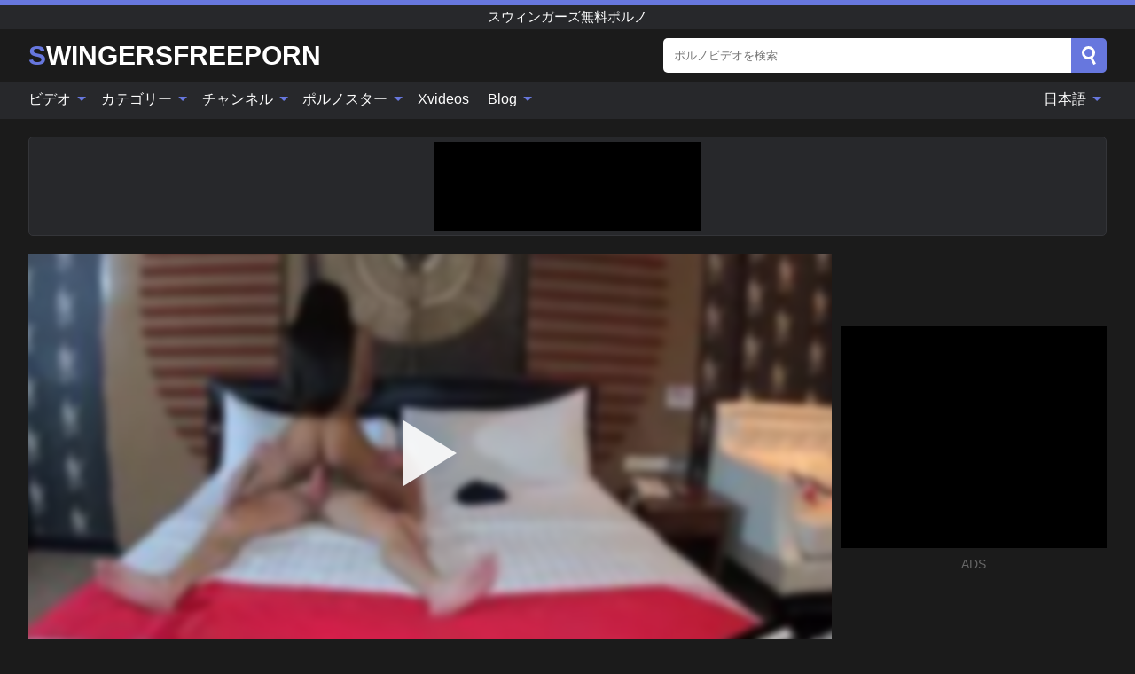

--- FILE ---
content_type: text/html; charset=UTF-8
request_url: https://swingersfreeporn.com/ja/video/2098
body_size: 16509
content:
<!DOCTYPE html><html lang="ja" translate="no"><head><meta http-equiv="Content-Type" content="text/html; charset=utf-8"/><meta name="viewport" content="width=device-width, initial-scale=1"><title>タイのガールフレンドが今までで最高のフェラをしてくれる - SWINGERSFREEPORN.COM</title><meta name="description" content="無料のポルノビデオを見る：タイのガールフレンドが今までで最高のフェラをしてくれる、スウィンガーズ無料ポルノ。 お気に入りのxxx＆セックスポルノチューブSWINGERSFREEPORN.COMに！"><meta name="keywords" content="タイのガールフレンドが今までで最高のフェラをしてくれる,スウィンガーズ無料ポルノ"><meta name="robots" content="max-image-preview:large"><script type="application/ld+json">{"@context":"https://schema.org","@type":"VideoObject","name":"タイのガールフレンドが今までで最高のフェラをしてくれる","description":"無料のポルノビデオを見る：タイのガールフレンドが今までで最高のフェラをしてくれる、スウィンガーズ無料ポルノ。 お気に入りのxxx＆セックスポルノチューブSWINGERSFREEPORN.COMに！","contentUrl":"https://swingersfreeporn.com/cdn/2098.m3u8","thumbnailUrl":["https://swingersfreeporn.com/i/media/p/2098b.jpg","https://swingersfreeporn.com/i/media/w/2098.webp","https://swingersfreeporn.com/i/media/p/2098.jpg"],"uploadDate":"2023-02-15T07:00:17+03:00","duration":"PT0H6M2S","interactionCount":"1"}</script><meta property="og:title" content="タイのガールフレンドが今までで最高のフェラをしてくれる"><meta property="og:site_name" content="SWINGERSFREEPORN.COM"><meta property="og:url" content="https://swingersfreeporn.com/ja/video/2098"><meta property="og:description" content="無料のポルノビデオを見る：タイのガールフレンドが今までで最高のフェラをしてくれる、スウィンガーズ無料ポルノ。 お気に入りのxxx＆セックスポルノチューブSWINGERSFREEPORN.COMに！"><meta property="og:type" content="video.other"><meta property="og:image" content="https://swingersfreeporn.com/i/media/p/2098b.jpg"><meta property="og:video" content="https://swingersfreeporn.com/cdn/2098.m3u8"><meta property="og:video:type" content="application/vnd.apple.mpegurl"><meta property="og:video" content="https://swingersfreeporn.com/cdn/2098.mp4"><meta property="og:video:type" content="video/mp4"><meta name="twitter:card" content="summary_large_image"><meta name="twitter:site" content="SWINGERSFREEPORN.COM"><meta name="twitter:title" content="タイのガールフレンドが今までで最高のフェラをしてくれる"><meta name="twitter:description" content="無料のポルノビデオを見る：タイのガールフレンドが今までで最高のフェラをしてくれる、スウィンガーズ無料ポルノ。 お気に入りのxxx＆セックスポルノチューブSWINGERSFREEPORN.COMに！"><meta name="twitter:image" content="https://swingersfreeporn.com/i/media/p/2098b.jpg"><meta name="twitter:player" content="https://swingersfreeporn.com/cdn/2098.mp4"><link href="/i/images/cover.jpg" rel="image_src"><link rel="icon" type="image/jpg" href="/i/images/ico_logo.jpg"><link rel="shortcut icon" type="image/jpg" href="/i/images/ico.jpg"><link rel="apple-touch-icon" type="image/jpg" href="/i/images/ico_logo.jpg"><meta name="theme-color" content="#161616"><link rel="canonical" href="https://swingersfreeporn.com/ja/video/2098"><meta name="rating" content="adult"><meta name="rating" content="RTA-5042-1996-1400-1577-RTA"><link rel="preconnect" href="//mc.yandex.ru"><link rel="preconnect" href="//pgnasmcdn.click"><link rel="alternate" href="https://swingersfreeporn.com/video/2098" hreflang="x-default"><link rel="alternate" href="https://swingersfreeporn.com/ar/video/2098" hreflang="ar"><link rel="alternate" href="https://swingersfreeporn.com/bn/video/2098" hreflang="bn"><link rel="alternate" href="https://swingersfreeporn.com/de/video/2098" hreflang="de"><link rel="alternate" href="https://swingersfreeporn.com/video/2098" hreflang="en"><link rel="alternate" href="https://swingersfreeporn.com/es/video/2098" hreflang="es"><link rel="alternate" href="https://swingersfreeporn.com/fr/video/2098" hreflang="fr"><link rel="alternate" href="https://swingersfreeporn.com/hi/video/2098" hreflang="hi"><link rel="alternate" href="https://swingersfreeporn.com/id/video/2098" hreflang="id"><link rel="alternate" href="https://swingersfreeporn.com/it/video/2098" hreflang="it"><link rel="alternate" href="https://swingersfreeporn.com/ja/video/2098" hreflang="ja"><link rel="alternate" href="https://swingersfreeporn.com/nl/video/2098" hreflang="nl"><link rel="alternate" href="https://swingersfreeporn.com/pl/video/2098" hreflang="pl"><link rel="alternate" href="https://swingersfreeporn.com/pt/video/2098" hreflang="pt"><link rel="alternate" href="https://swingersfreeporn.com/ro/video/2098" hreflang="ro"><link rel="alternate" href="https://swingersfreeporn.com/ru/video/2098" hreflang="ru"><link rel="alternate" href="https://swingersfreeporn.com/tr/video/2098" hreflang="tr"><link rel="alternate" href="https://swingersfreeporn.com/zh/video/2098" hreflang="zh"><style>html{font-family:-apple-system,BlinkMacSystemFont,Segoe UI,Roboto,Oxygen,Ubuntu,Cantarell,Fira Sans,Droid Sans,Helvetica Neue,sans-serif}body{background:#1b1b1b;min-width:320px;margin:auto;color:#fff}a{text-decoration:none;outline:none;color:#1b1b1b}input,textarea,select,option,button{outline:none;font-family:-apple-system,BlinkMacSystemFont,Segoe UI,Roboto,Oxygen,Ubuntu,Cantarell,Fira Sans,Droid Sans,Helvetica Neue,sans-serif}*{-webkit-box-sizing:border-box;-moz-box-sizing:border-box;box-sizing:border-box}::placeholder{opacity:1}.ico-bottom-arrow{width:0;height:0;border-left:5px solid transparent;border-right:5px solid transparent;border-bottom:5px solid #6777DE;display:inline-block;margin-bottom:3px;margin-left:3px;margin-right:-4px;transform:rotate(180deg)}.top{background:#27282b;text-align:center}.top:before{content:"";width:100%;height:6px;display:block;background:#6777DE}.top h1,.top b{font-weight:500;color:#fff;font-size:15px;text-transform:uppercase;margin:0;padding:4px 0;display:block}.fx{display:-webkit-box;display:-moz-box;display:-ms-flexbox;display:-webkit-flex;display:flex}.fx-c{-ms-flex-align:center;-webkit-align-items:center;-webkit-box-align:center;align-items:center}.fx-w{flex-wrap:wrap;justify-content:space-between}header{width:95%;max-width:1340px;margin:auto;padding:10px 0}header .icon-menu,header .icon-search,header .sort{display:none}header .logo b{display:block;font-size:30px;color:#fff;text-transform:uppercase}header .logo b:first-letter{color:#6777DE}header form{margin-left:auto;width:50%;max-width:500px;position:relative}header form .box{border-radius:5px;padding:0}header form input{background:#fff;border:0;color:#050505;padding:12px;width:100%;border-radius:5px;border-top-right-radius:0;border-bottom-right-radius:0;align-self:stretch}header form button{background:#6777DE;border:0;position:relative;cursor:pointer;outline:none;text-indent:-99999px;border-radius:5px;border-top-left-radius:0;border-bottom-left-radius:0;width:42px;align-self:stretch}header form button:before{content:"";position:absolute;top:9px;left:12px;width:9px;height:9px;background:transparent;border:3px solid #fff;border-radius:50%}header form button:after{content:"";width:9px;height:3px;background:#fff;position:absolute;transform:rotate(63deg);top:24px;left:20px}header form .resultDiv{display:none;position:absolute;top:50px;background:#fff;width:100%;max-height:350px;overflow:hidden;overflow-y:auto;z-index:114;left:0;padding:10px;transition:.4s;border-radius:5px;color:#050505}header form .resultDiv a{display:block;text-align:left;padding:5px;color:#050505;font-weight:600;text-decoration:none;font-size:14px}header form .resultDiv a:hover{text-decoration:underline}header form .resultDiv .title{display:block;background:#27282b;padding:10px;border-radius:5px;color:#fff}nav{background:#27282b;display:block;width:100%}nav ul{width:95%;max-width:1340px;display:block;margin:auto;padding:0;list-style:none;position:relative;z-index:113}nav ul li{display:inline-block}nav ul li .mask{display:none}nav ul a{color:#fff;padding:.65em .65em;text-decoration:none;display:inline-block}nav>ul>li:first-child>a{padding-left:0}@media screen and (min-width:840px){nav ul li:hover a{color:#6777DE}nav ul li>ul{display:none}nav ul li:hover>ul{display:block;position:absolute;width:100%;left:0;top:40px;background:#27282b;border:1px solid #343539;border-radius:5px;padding:4px}nav ul li:hover>ul a{padding:.3em .35em;margin:.35em;color:#fff}nav ul li>ul a:hover{color:#6777DE}nav ul .lang:hover>ul{width:400px;right:0;left:unset;display:flex;flex-wrap:wrap;justify-content:space-between}nav ul .lang:hover>ul a{padding:0;border:0;display:block;font-size:13px}}nav ul li>ul:not(.nl) li:last-child a{background:#6777DE;border-radius:5px;color:#fff}nav ul .lang{float:right;position:relative}nav ul .lang li{display:block;flex:1 1 25%}nav ul .lang:hover>ul a:last-child{background:transparent}nav ul .lang:hover>ul a:last-child:hover{color:#6777DE}.global-army{width:95%;max-width:1340px;margin:auto;margin-top:20px;border-radius:5px;background:#27282b;border:1px solid #343539;padding:5px;overflow:hidden}.global-army span{display:block;margin:auto;width:300px;min-width:max-content;height:100px;background:#000}.global-army iframe{border:0;width:300px;height:100px;overflow:hidden}.fbar{display:block;width:100%;margin-bottom:15px;text-align:center;background:#27282b;border-radius:5px;padding:7px 4px}.fbar a{display:inline-block;color:#fff;font-size:15px;font-weight:500;text-transform:uppercase}.fbar a:after{content:"\A0•\A0"}.fbar a:last-child:after{content:""}main{width:95%;max-width:1340px;margin:auto;margin-top:20px}main .sidebar{width:240px;min-width:240px;margin-right:20px;border-right:1px solid #3A3A3A;padding-right:20px}main .sidebar .close{display:none}main .sidebar ul{padding:0;margin:0;list-style:none;border-bottom:1px solid #3A3A3A;padding-bottom:10px;margin-bottom:10px}main .sidebar ul:last-child{border-bottom:0;margin-bottom:0}main .sidebar li span{display:block;color:#fff;font-size:15px;font-weight:500;margin-bottom:10px;text-transform:uppercase}main .sidebar li{display:block}main .sidebar li a{display:flex;align-items:center;color:#fff;font-size:14px;padding:4px 6px;border-radius:5px;margin-bottom:2px}main .sidebar li a b{font-weight:400}main .sidebar li a i:last-child{margin-left:auto;font-size:12px;color:#7C7C7C}main .sidebar li:not(.more):hover a{background:#27282b;color:#6777DE}main .sidebar li:not(.more):hover a i:last-child{color:#fff}main .sidebar .more a{display:block;background:#6777DEb5;color:#fff;text-align:center;margin-top:10px;border-radius:100px;font-weight:500}main .sidebar .more a:hover{background:#27282b}main .content{width:100%}main .head h1,main .head h2,main .head h3,main .head .sst{margin:0;color:#fff;font-size:22px;font-weight:500;overflow-wrap:break-word;word-break:break-all;white-space:normal}main .head .title span{color:#ccc;margin-left:10px;font-size:15px;margin-right:10px;text-align:center}main .head .sort{margin-left:auto;position:relative;z-index:4;min-width:180px}main .head .sort span{color:#fff;background:#27282b;padding:7px 20px;border-radius:5px;font-weight:600;display:block;width:max-content;min-width:100%;cursor:pointer;text-align:center;border:1px solid #343539}main .head .sort ul{padding:0;margin:0;list-style:none;display:none}main .head .sort.active span{border-bottom-left-radius:0;border-bottom-right-radius:0}main .head .sort.active ul{display:block;position:absolute;top:33px;background:#27282b;width:100%;right:0;border-bottom-left-radius:5px;border-bottom-right-radius:5px;border:1px solid #343539;border-top:0}main .head .sort li{display:block}main .head .sort .disabled{display:none}main .head .sort li a{display:block;padding:5px;text-align:center;color:#fff;font-weight:600;font-size:15px}main .head .sort li a:hover{color:#6777DE}.trend{margin:20px 0}.trend .article{width:20%;margin-bottom:10px;display:inline-block;overflow:hidden;color:#FFF}.trend .article .box{width:95%;margin:auto;overflow:hidden}.trend .article a{display:block;width:100%}.trend .article figure{display:block;position:relative;margin:0;width:100%;height:200px;overflow:hidden;border-radius:5px;background:#27282b}.trend .article figure img{position:absolute;height:100%;min-width:100%;object-fit:cover;position:absolute;transform:translateX(-50%) translateY(-50%);left:50%;top:50%;font-size:0}.trend .article a div{margin-top:5px}.trend .article b{color:#fff;font-weight:500;font-size:15px}.trend .article i:last-child{color:#fff;margin-left:auto;font-weight:500;font-size:15px}.trend .article .ct{display:block;width:100%;height:110px;background:#27282b;position:relative;border-radius:5px;padding:10px}.trend .article .ct h2,.trend .article .ct b{position:absolute;left:50%;top:50%;transform:translateX(-50%) translateY(-50%);font-style:normal;font-size:16px;font-weight:400;letter-spacing:1px;text-align:center;margin:0;max-width:100%;text-overflow:ellipsis;overflow:hidden}.see-button{display:block;position:relative;margin:15px auto}.see-button:before{content:"";position:absolute;left:0;top:50%;transform:translateY(-50%);width:100%;height:2px;background:#3a3a3a;border-radius:10px}.see-button div{display:block;margin:auto;width:max-content;background:#1b1b1b;padding:0 17px;position:relative}.see-button a{display:block;border-radius:100px;padding:8px 17px;color:#fff;font-size:13px;text-transform:uppercase;font-weight:500;background:#6777DEb5}.see-button a:hover{background:#27282b;color:#fff}.videos{margin:20px 0}.videos:before,.videos:after{content:" ";display:table;width:100%}.videos article{width:20%;height:205px;display:inline-block;overflow:hidden;color:#FFF}.videos article.cat{height:auto}.videos article.cat a{display:block;width:100%}.videos article.cat img{width:100%;height:auto;border-radius:5px}.videos article .box{width:95%;margin:auto;overflow:hidden}.videos article .playthumb{display:block;width:100%;overflow:hidden;height:177px;position:relative}.videos article figure{display:block;position:relative;margin:0;width:100%;height:136px;overflow:hidden;border-radius:5px;background:#27282b}.videos article figure:after{content:"";position:absolute;z-index:2;width:100%;height:100%;left:0;top:0}.videos article figure img{position:absolute;height:100%;min-width:100%;object-fit:cover;transform:translateX(-50%) translateY(-50%);left:50%;top:50%;font-size:0}.videos article .box video{position:absolute;width:100%;min-width:100%;min-height:100%;top:50%;left:50%;transform:translateY(-50%) translateX(-50%);z-index:1;object-fit:cover}.videos article h2,.videos article h3{display:block;display:-webkit-box;padding:0;font-size:.85em;font-weight:500;color:#fff;margin-top:3px;margin-bottom:0;display:-webkit-box;-webkit-box-orient:vertical;-webkit-line-clamp:2;overflow:hidden;white-space:normal;line-height:1.3;overflow-wrap:anywhere;word-break:normal;text-wrap:balance}.videos article .hd:before{content:"HD";position:absolute;z-index:3;bottom:2px;left:2px;font-size:13px;font-style:normal;color:#fff;font-weight:600;background:#6777DE;padding:1px 4px;border-radius:3px;transition:all .2s;opacity:.8}.videos article:hover h3{color:#6777DE}.videos article:hover .hd:before{left:-40px}.videos article .end{display:block;overflow:hidden;height:21px}.videos article .end p{display:inline-block;vertical-align:middle;margin:0;text-align:right;color:#bababa;font-size:13px;height:1.8em;line-height:1.8em}.videos article .end a{color:#bababa;font-size:13px;text-decoration:underline;display:inline-block;height:1.8em;line-height:1.8em}.videos article .end p:after{content:'•';margin:0 4px}.videos article .end p:last-child:after{content:'';margin:0}.videos article .heart{position:relative;width:10px;height:10px;display:inline-block;margin-left:2px}.videos article .heart:before,.videos article .heart:after{position:absolute;content:"";left:5px;top:0;width:5px;height:10px;background:#bababa;border-radius:50px 50px 0 0;transform:rotate(-45deg);transform-origin:0 100%}.videos article .heart:after{left:0;transform:rotate(45deg);transform-origin:100% 100%}.nores{width:100%;display:block;background:#27282b;border:1px solid #343539;border-radius:5px;padding:10px;color:#fff;font-size:17px;font-weight:700;text-align:center;text-transform:uppercase;margin:20px auto}.pagination{display:block;width:100%;margin:20px 0;text-align:center}.pagination a,.pagination div,.pagination span{display:inline-block;background:#6777DEb5;border-radius:5px;padding:10px 15px;color:#fff;font-size:15px;font-weight:600;text-transform:uppercase;margin:0 10px}.pagination div{cursor:pointer}.pagination span{background:#27282b}.pagination a:hover,.pagination div:hover{background:#27282b}.footerDesc{display:block;width:100%;background:#27282b;margin:20px 0;padding:20px;text-align:center;color:#fff;border-radius:5px;font-size:15px}.footerDesc h4{font-size:16px;color:#fff}.moban{display:none}.player{width:100%;min-height:150px}.player .left{width:calc(100% - 310px);height:450px;position:relative;overflow:hidden;cursor:pointer;z-index:112}.player .left #poster{position:absolute;min-width:110%;min-height:110%;object-fit:cover;transform:translateX(-50%) translateY(-50%);left:50%;top:50%;font-size:0;filter:blur(4px)}.player .left video{position:absolute;left:0;top:0;width:100%;height:100%;background:#000}.player .left #play{display:none;border:0;background:transparent;box-sizing:border-box;width:0;height:74px;border-color:transparent transparent transparent #fff;transition:100ms all ease;border-style:solid;border-width:37px 0 37px 60px;position:absolute;left:50%;top:50%;transform:translateY(-50%) translateX(-50%);opacity:.9}.player .left:hover #play{opacity:.7}.loader{position:absolute;left:0;top:0;background:rgba(0,0,0,.4);width:100%;height:100%}.spin{position:absolute;left:50%;top:50%;transform:translateY(-50%) translateX(-50%)}.spin>div{background-color:#fff;width:15px;height:15px;border-radius:100%;margin:2px;-webkit-animation-fill-mode:both;animation-fill-mode:both;display:inline-block;-webkit-animation:ball-beat .7s 0s infinite linear;animation:ball-beat .7s 0s infinite linear}.spin>div:nth-child(2n-1){-webkit-animation-delay:-.35s!important;animation-delay:-.35s!important}main.dmca .vtitle,main.dmca .infos,main.dmca .moreinfo,main.dmca .buttons{display:none!important}.player .left iframe{display:block;border:0;width:100%;height:440px}.player .left .tvd{display:block;width:100%;text-align:center;top:50%;position:absolute;transform:translateY(-50%)}.player .right{width:300px;margin-left:auto}.player .right span{display:block;width:300px;height:250px;background:#000}.player .right .content{width:100%}.player .right .content b{width:290px;height:250px;display:block;background:#27282b;text-align:center;line-height:250px}.player .right iframe{border:0;width:300px;overflow:hidden}.player .right .content:after{content:"ADS";display:block;text-align:center;margin:10px 0;font-size:14px;color:#666}.vtitle{text-align:center;background:#27282b;margin:0;padding:10px;font-size:18px;font-weight:600}.vtitle.hd:before{content:"HD";background:#6777DE;padding:1px 6px;margin-right:5px;color:#FFF;position:relative;top:-1px;border-radius:4px;font-size:12px;transform:skew(-10deg);display:inline-block}.buttons{margin-bottom:10px;padding:10px;border:2px solid #27282b;border-radius:5px;border-top:0;border-top-left-radius:0;border-top-right-radius:0}.buttons .report{margin-left:auto;cursor:pointer;font-size:16px;padding:.5rem .75rem;border-radius:.25em;background:#27282b;color:#bababa}.buttons .report i{font-style:normal;width:19px;height:19px;display:block;border:1px solid #bababa;border-radius:50%;text-align:center;font-size:11px;line-height:1.5}.buttons .dwd{cursor:pointer;font-size:16px;padding:.5rem .75rem;border-radius:.25em;background:#27282b;color:#fff;font-weight:500;margin-right:10px}.buttons .loves{cursor:pointer;font-size:16px;padding:.5rem .75rem;border-radius:.25em;background:#27282b;color:#fff}.buttons .loves:hover,.buttons .report:hover,.buttons .dwd:hover{background:#111}.buttons .loves .heart{position:relative;width:12px;height:12px;display:inline-block;margin-left:6px}.buttons .loves .heart:before,.buttons .loves .heart:after{position:absolute;content:"";left:6px;top:0;width:6px;height:12px;background:#6777DE;border-radius:50px 50px 0 0;transform:rotate(-45deg);transform-origin:0 100%}.buttons .loves .heart:after{left:0;transform:rotate(45deg);transform-origin:100% 100%}.buttons .loves.loved{background:#6777DE}.buttons .loves.loved .heart:before,.buttons .loves.loved .heart:after{background:#fff}.popular{display:block;width:100%;margin:0;list-style:none;padding:0}.popular .label{background:#6777DE;padding:10px 15px;margin-left:0!important}.popular li{display:inline-block;background:#27282b;border-radius:5px;font-size:15px;font-weight:600;text-transform:uppercase;margin-left:5px;margin-right:5px;margin-bottom:10px}.popular li:hover{background:#6777DE}.popular li:last-child{margin-right:0}.popular li span{display:inline-block;background:#6777DE;line-height:1;padding:2px 5px;border-radius:3px;margin-left:5px}.popular li:hover span{background:#27282b}.popular a{color:#fff;padding:10px 15px;display:block}.moreinfo{margin-top:0;margin-bottom:10px}.moreinfo b{margin-right:10px;display:inline-block}.moreinfo span{display:inline-block}.box-modal{display:none}.box-modal .shd{position:fixed;left:0;top:0;width:100%;height:100%;background:rgba(0,0,0,.5);z-index:999}.box-modal .content{position:fixed;left:50%;top:50%;transform:translateY(-50%) translateX(-50%);padding:20px;background:#27282b;border-radius:10px;width:95%;max-width:400px;z-index:1000}.box-modal .head{margin-bottom:20px}.box-modal .head .title{width:100%}.box-modal .head .close{margin-left:auto;font-size:30px;cursor:pointer}.box-modal label{display:block;margin-bottom:2px;color:#999;font-size:.85em;cursor:pointer}.box-modal label input{display:inline-block;vertical-align:middle}.box-modal label.title{font-size:17px;margin:10px 0}.box-modal textarea{width:100%;display:block;border:0}.box-modal button{width:100%;display:block;border:0;margin-top:10px;background:#6777DE;padding:10px 15px;border-radius:5px;font-size:15px;font-weight:600;text-transform:uppercase;color:#FFF;cursor:pointer}.box-modal a{color:#FFF;text-decoration:underline}@media screen and (max-width:840px){.player{display:block!important}.player .left{width:100%}.player .right{margin:auto;margin-top:10px}.vtitle{font-size:16px}.popular .label,.popular a{padding:7px 12px}}@media screen and (max-width:450px){.player .left{height:250px}}@-webkit-keyframes ball-beat{50%{opacity:.2;-webkit-transform:scale(0.75);transform:scale(0.75)}100%{opacity:1;-webkit-transform:scale(1);transform:scale(1)}}@keyframes ball-beat{50%{opacity:.2;-webkit-transform:scale(0.75);transform:scale(0.75)}100%{opacity:1;-webkit-transform:scale(1);transform:scale(1)}}.lkx{display:block;width:95%;max-width:1340px;margin:auto;margin-top:20px;text-transform:capitalize;-webkit-column-count:5;-moz-column-count:5;column-count:5}.lkx a{color:#fff;font-size:14px;display:inline-block;width:100%;white-space:nowrap;text-overflow:ellipsis;overflow:hidden}.lkx a:hover{color:#6777DE}@media screen and (max-width:880px){.lkx{-webkit-column-count:4;-moz-column-count:4;column-count:4}.lkx a{padding:10px 0}}@media screen and (max-width:680px){.lkx{-webkit-column-count:3;-moz-column-count:3;column-count:3}}@media screen and (max-width:480px){.lkx{-webkit-column-count:2;-moz-column-count:2;column-count:2}}footer{display:block;margin-top:30px;background:#27282b}footer .box{width:95%;max-width:1340px;display:block;margin:auto;padding:20px 0;text-align:center}footer a{color:#fff;font-size:15px;font-weight:700;margin:0 10px}footer .logo{display:block;margin:auto;margin-bottom:20px;width:max-content;max-width:100%}footer .logo b{display:block;font-size:30px;text-transform:uppercase;color:#6777DE}footer p{padding:10px 0;text-align:center;display:block;font-size:12px;margin:auto;color:#ccc}@media screen and (max-width:1300px){main .sidebar{width:210px;min-width:210px;margin-right:10px;padding-right:10px}}@media screen and (max-width:1230px){header .sort{display:block;padding:19px 18px;background:#6777DE;border-radius:4px;margin-left:10px;cursor:pointer}main .sidebar{display:none;position:fixed;top:0;z-index:999;background:#1b1b1b;left:0;width:100%;height:100%;padding:20px;overflow-y:auto}main .sidebar .close{display:block;position:absolute;right:10px;top:10px}main .sidebar .close i{transform:scale(1.5)}}@media screen and (max-width:1070px){.videos article{width:25%}.trend .article{width:25%}}@media screen and (max-width:840px){.top h1,.top b{font-size:13px}header .sort{padding:14px 11px;margin-left:2px}header{position:-webkit-sticky;position:-moz-sticky;position:-ms-sticky;position:-o-sticky;position:sticky;top:0;z-index:999;background:#1b1b1b}header .icon-menu{display:inline-block;height:40px;width:40px;min-width:40px;border-radius:5px;position:relative;padding:7px;cursor:pointer}.bar1,.bar2,.bar3{width:100%;height:3px;background-color:#FFF;margin:5px 0;display:block;border-radius:10px}.bar1{margin-top:3px}.change .bar1{-webkit-transform:rotate(-45deg) translate(-6px,7px);transform:rotate(-45deg) translate(-6px,7px);background-color:#fff}.change .bar2{opacity:0}.change .bar3{-webkit-transform:rotate(45deg) translate(-4px,-6px);transform:rotate(45deg) translate(-4px,-6px);background-color:#fff}header .logo{margin:auto}header form{display:none;position:absolute;left:0;top:60px;width:100%;max-width:100%;background:#1b1b1b;padding-bottom:10px}header .icon-search{display:block;border:0;position:relative;cursor:pointer;outline:none;text-indent:-99999px;width:40px;height:40px}header .icon-search:before{content:"";position:absolute;top:9px;left:12px;width:9px;height:9px;background:transparent;border:3px solid #fff;border-radius:50%}header .icon-search:after{content:"";width:9px;height:3px;background:#fff;position:absolute;transform:rotate(63deg);top:24px;left:20px}header .icon-search.change:before{border:3px solid #6777DE}header .icon-search.change:after{background:#6777DE}nav{display:none;position:sticky;top:60px;z-index:999}nav ul{position:absolute;left:0;right:0;width:100%;margin:auto;height:calc(100% - 40px);overflow-x:hidden;overflow-y:auto}nav ul>li{display:block;position:relative}nav ul>li a{display:block;padding:10px!important;border-bottom:1px solid #454545;font-size:15px;font-weight:500}nav ul>li .mask{display:block;position:absolute;left:0;top:0;width:100%;height:40px;z-index:1;cursor:pointer}nav ul li>ul{display:none;position:unset;width:100%;background:#1b1b1b}nav ul>li>ul>li{display:block}nav ul>li>ul>li a{padding:.3em 1em!important;margin:.15em;color:#fff;font-size:14px}nav ul li>ul:not(.nl) li:nth-last-child(2) a{border-bottom:0}nav ul li>ul:not(.nl) li:last-child a{margin:0!important;border-radius:0}nav ul .lang{float:unset}nav ul .lang li a{border:0;text-align:left;border-bottom:1px solid #454545}nav ul .lang li:last-child a{border:0;background:transparent;border-bottom:1px solid #454545}nav ul .lang:hover>ul{width:100%}nav ul .lang:hover>ul a{border-bottom:1px solid #454545}main .head .sort{flex-grow:1;min-width:100%;margin-top:10px}main .head .title h1,main .head .title h2,main .head .title h3{font-size:17px}main .head .title span{font-size:12px}main .head .sort span{width:100%;text-align:left;font-size:14px}main .head .sort.active ul{top:30px}main .head .sort li a{text-align:left;padding:5px 20px;font-size:14px}.videos article{width:33.333%}.trend .article{width:33.333%}}@media screen and (max-width:600px){.videos article{width:50%}.videos article .box{width:calc(100% - 2px);margin-right:2px}.videos article:nth-of-type(2n+2) .box{margin-right:0;margin-left:2px}.videos article .end a{min-width:48px;height:48px}.trend .article{width:50%}.trend .article .box{width:calc(100% - 2px);margin-right:2px}.trend .article:nth-of-type(2n+2) .box{margin-right:0;margin-left:2px}.trend .article figure{height:170px}.content .trend .article figure{height:170px}footer a{display:block;margin:5px;padding:6px 0}}@media screen and (max-width:650px){header .logo b{font-size:20px}}@media screen and (max-width:470px){header .logo b{font-size:12px}}.blog-posts{display:grid;grid-template-columns:1fr;gap:15px;margin:20px 0}@media (min-width:480px){.blog-posts.f3{grid-template-columns:repeat(2,1fr)}}@media (min-width:768px){.blog-posts{grid-template-columns:repeat(2,1fr)}.blog-posts.f3{grid-template-columns:repeat(3,1fr)}}.blog-posts .box{position:relative;z-index:3}.blog-posts article figure{margin:0}.blog-posts article .image{display:block;height:250px;object-fit:cover;transition:transform .3s ease;position:relative;overflow:hidden;border-radius:10px;background-color:#27282b}.blog-posts article img{position:absolute;top:50%;left:0;transform:translateY(-50%);width:100%;min-height:100%;object-fit:cover;filter:blur(5px);z-index:1;font-size:0}.blog-posts article h3{font-size:1rem;margin-top:10px;margin-bottom:15px;font-weight:500;color:#fff}.blog-posts article a:hover h3{text-decoration:underline}.blog-posts .box p{font-size:.8rem;line-height:1.5;color:#c8c8c8}.go_top{display:none;position:fixed;right:10px;bottom:10px;z-index:2;cursor:pointer;transition:color .3s linear;background:#6777DE;border-radius:5px;padding:10px 15px;color:#fff;font-size:15px;font-weight:600;text-transform:uppercase}.go_top:before{content:"";border:solid #fff;border-width:0 3px 3px 0;display:inline-block;padding:5px;margin-bottom:-3px;transform:rotate(-135deg);-webkit-transform:rotate(-135deg)}.go_top:hover{background:#27282b}.mtd{margin-top:20px}.icon-options{box-sizing:border-box;position:relative;display:block;transform:scale(var(--ggs,1));width:10px;height:2px;box-shadow:-3px 4px 0 0,3px -4px 0 0}.icon-options::after,.icon-options::before{content:"";display:block;box-sizing:border-box;position:absolute;width:8px;height:8px;border:2px solid;border-radius:100%}.icon-options::before{top:-7px;left:-4px}.icon-options::after{bottom:-7px;right:-4px}.icon-close{box-sizing:border-box;position:relative;display:block;transform:scale(var(--ggs,1));width:22px;height:22px;border:2px solid transparent;border-radius:40px}.icon-close::after,.icon-close::before{content:"";display:block;box-sizing:border-box;position:absolute;width:16px;height:2px;background:currentColor;transform:rotate(45deg);border-radius:5px;top:8px;left:1px}.icon-close::after{transform:rotate(-45deg)}.att:before{content:attr(data-text);font-style:normal}@keyframes fadeIn{0%{opacity:0}100%{opacity:1}}@-moz-keyframes fadeIn{0%{opacity:0}100%{opacity:1}}@-webkit-keyframes fadeIn{0%{opacity:0}100%{opacity:1}}@-o-keyframes fadeIn{0%{opacity:0}100%{opacity:1}}@-ms-keyframes fadeIn{0%{opacity:0}100%{opacity:1}}#ohsnap{position:fixed;bottom:5px;right:5px;margin-left:5px;z-index:999999}#ohsnap .alert{margin-top:5px;padding:9px 15px;float:right;clear:right;text-align:center;font-weight:500;font-size:14px;color:#fff}#ohsnap .red{background:linear-gradient(#ED3232,#C52525);border-bottom:2px solid #8c1818}#ohsnap .green{background:linear-gradient(#45b649,#017205);border-bottom:2px solid #003e02}#ohsnap .iheart{width:16px;height:16px;margin-left:6px;float:right}</style></head><body><div class="top"><b>スウィンガーズ無料ポルノ</b></div><header class="fx fx-c"><div class="icon-menu"><i class="bar1"></i><i class="bar2"></i><i class="bar3"></i></div><a href="https://swingersfreeporn.com/ja" class="logo" title="スウィンガーズ無料ポルノ"><b>Swingersfreeporn</b></a><form data-action="https://swingersfreeporn.com/ja/mishka/common/search" method="POST"><div class="box fx fx-c"><input type="text" id="s" name="s" placeholder="ポルノビデオを検索..." autocomplete="off"><button type="submit" data-trigger="submit[search]">Search</button></div><div class="resultDiv"></div></form><i class="icon-search"></i></header><nav><ul><li><i class="mask"></i><a href="https://swingersfreeporn.com/ja" title="ビデオ">ビデオ <i class="ico-bottom-arrow"></i></a><ul class="nl"><li><a href="https://swingersfreeporn.com/ja/hd" title="HDビデオ">HDビデオ</a></li><li><a href="https://swingersfreeporn.com/ja" title="最新の動画">最新の動画</a></li><li><a href="https://swingersfreeporn.com/ja?o=popular" title="人気の動画" rel="nofollow">人気の動画</a></li><li><a href="https://swingersfreeporn.com/ja?o=loves" title="トップレート" rel="nofollow">トップレート</a></li><li><a href="https://swingersfreeporn.com/ja?o=views" title="最も見られました" rel="nofollow">最も見られました</a></li><li><a href="https://swingersfreeporn.com/ja?o=duration" title="最長の動画" rel="nofollow">最長の動画</a></li></ul></li><li><i class="mask"></i><a href="https://swingersfreeporn.com/ja/categories" title="カテゴリー">カテゴリー <i class="ico-bottom-arrow"></i></a><ul><li><a href="https://swingersfreeporn.com/ja/videos/amateur" title="アマチュア">アマチュア</a></li><li><a href="https://swingersfreeporn.com/ja/videos/couple" title="カップル">カップル</a></li><li><a href="https://swingersfreeporn.com/ja/videos/milf" title="熟女">熟女</a></li><li><a href="https://swingersfreeporn.com/ja/videos/blowjob" title="フェラチオ">フェラチオ</a></li><li><a href="https://swingersfreeporn.com/ja/videos/hardcore" title="ハードコア">ハードコア</a></li><li><a href="https://swingersfreeporn.com/ja/videos/mature" title="成熟した">成熟した</a></li><li><a href="https://swingersfreeporn.com/ja/videos/asian" title="アジア人">アジア人</a></li><li><a href="https://swingersfreeporn.com/ja/videos/threesome" title="三人組">三人組</a></li><li><a href="https://swingersfreeporn.com/ja/videos/teen" title="ティーン">ティーン</a></li><li><a href="https://swingersfreeporn.com/ja/categories" title="すべてのカテゴリ">すべてのカテゴリ +</a></li></ul></li><li><i class="mask"></i><a href="https://swingersfreeporn.com/ja/channels" title="チャンネル">チャンネル <i class="ico-bottom-arrow"></i></a><ul><li><a href="https://swingersfreeporn.com/ja/channel/swinger-blog-xxx" title="Swinger Blog Xxx">Swinger Blog Xxx</a></li><li><a href="https://swingersfreeporn.com/ja/channel/screw-my-wife-club" title="Screw My Wife Club">Screw My Wife Club</a></li><li><a href="https://swingersfreeporn.com/ja/channel/swing-my-wife" title="Swing My Wife">Swing My Wife</a></li><li><a href="https://swingersfreeporn.com/ja/channel/scout69-com" title="Scout69 Com">Scout69 Com</a></li><li><a href="https://swingersfreeporn.com/ja/channel/exposed" title="EXPOSED">EXPOSED</a></li><li><a href="https://swingersfreeporn.com/ja/channel/mom-swap" title="Mom Swap">Mom Swap</a></li><li><a href="https://swingersfreeporn.com/ja/channel/african-sex-slaves" title="African Sex Slaves">African Sex Slaves</a></li><li><a href="https://swingersfreeporn.com/ja/channel/fakings" title="Fakings">Fakings</a></li><li><a href="https://swingersfreeporn.com/ja/channel/exploited-african-immigrants" title="Exploited African Immigrants">Exploited African Immigrants</a></li><li><a href="https://swingersfreeporn.com/ja/channels" title="すべてのチャネル">すべてのチャネル +</a></li></ul></li><li><i class="mask"></i><a href="https://swingersfreeporn.com/ja/pornstars" title="ポルノスター">ポルノスター <i class="ico-bottom-arrow"></i></a><ul><li><a href="https://swingersfreeporn.com/ja/pornstar/richard-mann" title="Richard Mann">Richard Mann</a></li><li><a href="https://swingersfreeporn.com/ja/pornstar/aubrey-kate" title="Aubrey Kate">Aubrey Kate</a></li><li><a href="https://swingersfreeporn.com/ja/pornstar/ashley-jane" title="Ashley Jane">Ashley Jane</a></li><li><a href="https://swingersfreeporn.com/ja/pornstar/zoey-portland" title="Zoey Portland">Zoey Portland</a></li><li><a href="https://swingersfreeporn.com/ja/pornstar/katarina-rina" title="Katarina Rina">Katarina Rina</a></li><li><a href="https://swingersfreeporn.com/ja/pornstar/natasha-nice" title="Natasha Nice">Natasha Nice</a></li><li><a href="https://swingersfreeporn.com/ja/pornstar/mary-jane-wilde" title="Mary Jane Wilde">Mary Jane Wilde</a></li><li><a href="https://swingersfreeporn.com/ja/pornstar/alexis-crystal" title="Alexis Crystal">Alexis Crystal</a></li><li><a href="https://swingersfreeporn.com/ja/pornstar/tommy-gunn" title="Tommy Gunn">Tommy Gunn</a></li><li><a href="https://swingersfreeporn.com/ja/pornstars" title="すべてのポルノスター">すべてのポルノスター +</a></li></ul></li><li><a href="https://xvideos123.org" target="_blank" title="Xvideos">Xvideos</a></li><li><i class="mask"></i><a href="https://swingersfreeporn.com/ja/blog" title="Blog">Blog <i class="ico-bottom-arrow"></i></a><ul><li><a href="https://swingersfreeporn.com/ja/blog" title="More posts">More posts +</a></li></ul></li><li class="lang"><i class="mask"></i><a href="#" title="">日本語 <i class="ico-bottom-arrow"></i></a><ul><li><a href="https://swingersfreeporn.com/ar/video/2098" rel="alternate" hreflang="ar" title="Arab">Arab</a></li><li><a href="https://swingersfreeporn.com/bn/video/2098" rel="alternate" hreflang="bn" title="বাংলা">বাংলা</a></li><li><a href="https://swingersfreeporn.com/de/video/2098" rel="alternate" hreflang="de" title="Deutsch">Deutsch</a></li><li><a href="https://swingersfreeporn.com/video/2098" rel="alternate" hreflang="en" title="English">English</a></li><li><a href="https://swingersfreeporn.com/es/video/2098" rel="alternate" hreflang="es" title="Español">Español</a></li><li><a href="https://swingersfreeporn.com/fr/video/2098" rel="alternate" hreflang="fr" title="Français">Français</a></li><li><a href="https://swingersfreeporn.com/hi/video/2098" rel="alternate" hreflang="hi" title="हिंदी">हिंदी</a></li><li><a href="https://swingersfreeporn.com/id/video/2098" rel="alternate" hreflang="id" title="Indonesian">Indonesian</a></li><li><a href="https://swingersfreeporn.com/it/video/2098" rel="alternate" hreflang="it" title="Italiano">Italiano</a></li><li><a href="https://swingersfreeporn.com/nl/video/2098" rel="alternate" hreflang="nl" title="Nederlands">Nederlands</a></li><li><a href="https://swingersfreeporn.com/pl/video/2098" rel="alternate" hreflang="pl" title="Polski">Polski</a></li><li><a href="https://swingersfreeporn.com/pt/video/2098" rel="alternate" hreflang="pt" title="Português">Português</a></li><li><a href="https://swingersfreeporn.com/ro/video/2098" rel="alternate" hreflang="ro" title="Română">Română</a></li><li><a href="https://swingersfreeporn.com/ru/video/2098" rel="alternate" hreflang="ru" title="русский">русский</a></li><li><a href="https://swingersfreeporn.com/tr/video/2098" rel="alternate" hreflang="tr" title="Türkler">Türkler</a></li><li><a href="https://swingersfreeporn.com/zh/video/2098" rel="alternate" hreflang="zh" title="中国人">中国人</a></li></ul></li></ul></nav><div class="global-army"><span></span></div><main><div class="player fx"><div class="left"><video id="videoplayer" preload="none" onclick="videoplayer()" playsinline="" autoplay></video><img src="/i/media/w/2098.webp" alt="タイのガールフレンドが今までで最高のフェラをしてくれる" id="poster" onclick="videoplayer()" fetchpriority="high" width="240" height="135"><div id="play" onclick="videoplayer()"></div><div class="loader"><div class="spin"><div></div><div></div><div></div></div></div><script>function videoplayer(){var vid="https://swingersfreeporn.com/cdn/2098.m3u8";var player=document.getElementById("videoplayer");player.src=vid;player.removeAttribute("onclick");if(Hls.isSupported()){var hls=new Hls();hls.loadSource(vid);hls.attachMedia(player);hls.startLoad((startPosition=-1));hls.on(Hls.Events.MANIFEST_PARSED,function(){player.play()})}player.setAttribute("controls","controls");document.getElementById("play").style.display="none";document.getElementById("poster").style.display="none"}</script></div><div class="right fx fx-c"><div class="content"><span></span></div></div></div><h1 class="vtitle hd">タイのガールフレンドが今までで最高のフェラをしてくれる</h1><div class="buttons fx"><span class="loves " data-id="2098"><b>0</b><i class="heart"></i></span><span class="report"><i>!</i></span></div><ul class="popular"><li class="label">カテゴリー</li><li><a href="https://swingersfreeporn.com/ja/videos/blowjob" title="フェラチオ">フェラチオ</a></li><li><a href="https://swingersfreeporn.com/ja/videos/brunette" title="ブルネット">ブルネット</a></li><li><a href="https://swingersfreeporn.com/ja/videos/hardcore" title="ハードコア">ハードコア</a></li><li><a href="https://swingersfreeporn.com/ja/videos/pov" title="POV">POV</a></li><li><a href="https://swingersfreeporn.com/ja/videos/xvideos" title="Xvideos">Xvideos</a></li></ul><p class="moreinfo"><b>ビュー:</b><span>1</span></p><p class="moreinfo"><b>デュレーション:</b><span>6m 2s</span></p><p class="moreinfo"><b>追加しました:</b><span>2 年前</span></p><div class="footerDesc">お気に入りのポルノ チューブ SWINGERSFREEPORN で タイのガールフレンドが今までで最高のフェラをしてくれる ポルノ ビデオを無料で視聴できます。 このビデオは 1 の視聴回数があり、0 の人々から高く評価されました。 ポルノビデオには 21720 min があり、2 年前 が追加されました。</div><div class="head mtd"><div class="title"><div class="sst">関連動画</div></div></div><div class="videos"><article><div class="box"><a href="https://swingersfreeporn.com/ja/video/6540" title="情熱と欲望の忘れられない乱交パーティーで妻とガールフレンドとバレンタインデーを祝います" class="playthumb"><figure id="6540" class="hd"><img src="/i/media/w/6540.webp" alt="再生 情熱と欲望の忘れられない乱交パーティーで妻とガールフレンドとバレンタインデーを祝います" width="240" height="135" fetchpriority="high"></figure><h3>情熱と欲望の忘れられない乱交パーティーで妻とガールフレンドとバレンタインデーを祝います</h3></a><div class="end flex flex-center"><p><i class="att" data-text="10m 8s"></i></p><p><i class="att" data-text="0"></i> <i class="heart"></i></p></div></div></article><article><div class="box"><a href="https://swingersfreeporn.com/ja/video/6572" title="英国人アマチュアのオリビア・キーンと興奮した男たちでいっぱいの部屋で究極のフェラパーティーを体験してください" class="playthumb"><figure id="6572" class="hd"><img src="/i/media/w/6572.webp" alt="再生 英国人アマチュアのオリビア・キーンと興奮した男たちでいっぱいの部屋で究極のフェラパーティーを体験してください" width="240" height="135" fetchpriority="high"></figure><h3>英国人アマチュアのオリビア・キーンと興奮した男たちでいっぱいの部屋で究極のフェラパーティーを体験してください</h3></a><div class="end flex flex-center"><p><i class="att" data-text="5m 14s"></i></p><p><i class="att" data-text="0"></i> <i class="heart"></i></p></div></div></article><article><div class="box"><a href="https://swingersfreeporn.com/ja/video/6578" title="アシュリー・サンツは、スインガークラブのビリヤード台で、ディープスロートフェラ、猫舐め、さまざまな体位での激しくて速いファックを特徴とする、荒々しい本物のアマチュアファックをします。" class="playthumb"><figure id="6578" class="hd"><img src="/i/media/w/6578.webp" alt="再生 アシュリー・サンツは、スインガークラブのビリヤード台で、ディープスロートフェラ、猫舐め、さまざまな体位での激しくて速いファックを特徴とする、荒々しい本物のアマチュアファックをします。" width="240" height="135" fetchpriority="high"></figure><h3>アシュリー・サンツは、スインガークラブのビリヤード台で、ディープスロートフェラ、猫舐め、さまざまな体位での激しくて速いファックを特徴とする、荒々しい本物のアマチュアファックをします。</h3></a><div class="end flex flex-center"><p><i class="att" data-text="10m 25s"></i></p><p><i class="att" data-text="0"></i> <i class="heart"></i></p></div></div></article><article><div class="box"><a href="https://swingersfreeporn.com/ja/video/6370" title="曲線美の主婦の交換乱交：大きな尻、クリーミーな詰め物、カットされていないコック" class="playthumb"><figure id="6370" class="hd"><img src="/i/media/w/6370.webp" alt="再生 曲線美の主婦の交換乱交：大きな尻、クリーミーな詰め物、カットされていないコック" width="240" height="135" fetchpriority="high"></figure><h3>曲線美の主婦の交換乱交：大きな尻、クリーミーな詰め物、カットされていないコック</h3></a><div class="end flex flex-center"><p><i class="att" data-text="8m 52s"></i></p><p><i class="att" data-text="0"></i> <i class="heart"></i></p></div></div></article><article><div class="box"><a href="https://swingersfreeporn.com/ja/video/6574" title="彼女の完璧なお尻と巨乳を撮影しながら、私のホットワイフが BBC の不動産エージェントにハメられるのを見てください!ジジ・ディオール" class="playthumb"><figure id="6574" class="hd"><img src="/i/media/w/6574.webp" alt="再生 彼女の完璧なお尻と巨乳を撮影しながら、私のホットワイフが BBC の不動産エージェントにハメられるのを見てください!ジジ・ディオール" width="240" height="135" fetchpriority="high"></figure><h3>彼女の完璧なお尻と巨乳を撮影しながら、私のホットワイフが BBC の不動産エージェントにハメられるのを見てください!ジジ・ディオール</h3></a><div class="end flex flex-center"><p><i class="att" data-text="10m 34s"></i></p><p><i class="att" data-text="0"></i> <i class="heart"></i></p></div></div></article><article><div class="box"><a href="https://swingersfreeporn.com/ja/video/4280" title="2 つの興奮したカップルが熱い乱交で配偶者を交換します" class="playthumb"><figure id="4280" class="hd"><img src="/i/media/w/4280.webp" alt="再生 2 つの興奮したカップルが熱い乱交で配偶者を交換します" width="240" height="135" loading="lazy"></figure><h3>2 つの興奮したカップルが熱い乱交で配偶者を交換します</h3></a><div class="end flex flex-center"><p><i class="att" data-text="15m 15s"></i></p><p><i class="att" data-text="0"></i> <i class="heart"></i></p></div></div></article><article><div class="box"><a href="https://swingersfreeporn.com/ja/video/5909" title="アマチュア熟女スウィンガーヘザーCペインライドコナーコックスの巨大なコック" class="playthumb"><figure id="5909" class="hd"><img src="/i/media/w/5909.webp" alt="再生 アマチュア熟女スウィンガーヘザーCペインライドコナーコックスの巨大なコック" width="240" height="135" loading="lazy"></figure><h3>アマチュア熟女スウィンガーヘザーCペインライドコナーコックスの巨大なコック</h3></a><div class="end flex flex-center"><p><i class="att" data-text="10m"></i></p><p><i class="att" data-text="0"></i> <i class="heart"></i></p></div></div></article><article><div class="box"><a href="https://swingersfreeporn.com/ja/video/6573" title="好奇心旺盛なカップルは、ホットワイフ交換で物事を盛り上げることにしました、パート 2: 巨乳熟女と舐めたり露出狂の楽しみを" class="playthumb"><figure id="6573" class="hd"><img src="/i/media/w/6573.webp" alt="再生 好奇心旺盛なカップルは、ホットワイフ交換で物事を盛り上げることにしました、パート 2: 巨乳熟女と舐めたり露出狂の楽しみを" width="240" height="135" loading="lazy"></figure><h3>好奇心旺盛なカップルは、ホットワイフ交換で物事を盛り上げることにしました、パート 2: 巨乳熟女と舐めたり露出狂の楽しみを</h3></a><div class="end flex flex-center"><p><i class="att" data-text="5m 30s"></i></p><p><i class="att" data-text="0"></i> <i class="heart"></i></p></div></div></article><article><div class="box"><a href="https://swingersfreeporn.com/ja/video/6544" title="寝取られた夫を支配するラテン系主婦をフィーチャーした、アマゾンの立場でのワイルドなBDSMセッションで私たちの関係を祝います" class="playthumb"><figure id="6544" class="hd"><img src="/i/media/w/6544.webp" alt="再生 寝取られた夫を支配するラテン系主婦をフィーチャーした、アマゾンの立場でのワイルドなBDSMセッションで私たちの関係を祝います" width="240" height="135" loading="lazy"></figure><h3>寝取られた夫を支配するラテン系主婦をフィーチャーした、アマゾンの立場でのワイルドなBDSMセッションで私たちの関係を祝います</h3></a><div class="end flex flex-center"><p><i class="att" data-text="19m 59s"></i></p><p><i class="att" data-text="0"></i> <i class="heart"></i></p></div></div></article><article><div class="box"><a href="https://swingersfreeporn.com/ja/video/6536" title="ワイルドなブラジル人輪姦: ブロンドとラテン系女性がアナル、フェラ、後背位で堕とされる" class="playthumb"><figure id="6536" class="hd"><img src="/i/media/w/6536.webp" alt="再生 ワイルドなブラジル人輪姦: ブロンドとラテン系女性がアナル、フェラ、後背位で堕とされる" width="240" height="135" loading="lazy"></figure><h3>ワイルドなブラジル人輪姦: ブロンドとラテン系女性がアナル、フェラ、後背位で堕とされる</h3></a><div class="end flex flex-center"><p><i class="att" data-text="13m 54s"></i></p><p><i class="att" data-text="0"></i> <i class="heart"></i></p></div></div></article><article><div class="box"><a href="https://swingersfreeporn.com/ja/video/6517" title="異人種間の三人組: アジア人ホットワイフの MFM DVP ファンタジー カム トゥルー" class="playthumb"><figure id="6517" class="hd"><img src="/i/media/w/6517.webp" alt="再生 異人種間の三人組: アジア人ホットワイフの MFM DVP ファンタジー カム トゥルー" width="240" height="135" loading="lazy"></figure><h3>異人種間の三人組: アジア人ホットワイフの MFM DVP ファンタジー カム トゥルー</h3></a><div class="end flex flex-center"><p><i class="att" data-text="10m 40s"></i></p><p><i class="att" data-text="0"></i> <i class="heart"></i></p></div></div></article><article><div class="box"><a href="https://swingersfreeporn.com/ja/video/6437" title="毛深いフランス人継母のクローズアップマンコショー" class="playthumb"><figure id="6437" class="hd"><img src="/i/media/w/6437.webp" alt="再生 毛深いフランス人継母のクローズアップマンコショー" width="240" height="135" loading="lazy"></figure><h3>毛深いフランス人継母のクローズアップマンコショー</h3></a><div class="end flex flex-center"><p><i class="att" data-text="5m 11s"></i></p><p><i class="att" data-text="0"></i> <i class="heart"></i></p></div></div></article><article><div class="box"><a href="https://swingersfreeporn.com/ja/video/6346" title="ホットスウィンガーズ乱交：異人種間のグループセックスとクリームパイの喜び" class="playthumb"><figure id="6346" class="hd"><img src="/i/media/w/6346.webp" alt="再生 ホットスウィンガーズ乱交：異人種間のグループセックスとクリームパイの喜び" width="240" height="135" loading="lazy"></figure><h3>ホットスウィンガーズ乱交：異人種間のグループセックスとクリームパイの喜び</h3></a><div class="end flex flex-center"><p><i class="att" data-text="14m 28s"></i></p><p><i class="att" data-text="0"></i> <i class="heart"></i></p></div></div></article><article><div class="box"><a href="https://swingersfreeporn.com/ja/video/5900" title="Kaylaの野生の三人組：Swinger Milfの筋金入りのアナルとクリームパイの体験" class="playthumb"><figure id="5900" class="hd"><img src="/i/media/w/5900.webp" alt="再生 Kaylaの野生の三人組：Swinger Milfの筋金入りのアナルとクリームパイの体験" width="240" height="135" loading="lazy"></figure><h3>Kaylaの野生の三人組：Swinger Milfの筋金入りのアナルとクリームパイの体験</h3></a><div class="end flex flex-center"><p><i class="att" data-text="10m"></i></p><p><i class="att" data-text="0"></i> <i class="heart"></i></p></div></div></article><article><div class="box"><a href="https://swingersfreeporn.com/ja/video/5899" title="熱い熟女は野生のスウィンガーグループセックス乱交で十分なコックを手に入れることができません" class="playthumb"><figure id="5899" class="hd"><img src="/i/media/w/5899.webp" alt="再生 熱い熟女は野生のスウィンガーグループセックス乱交で十分なコックを手に入れることができません" width="240" height="135" loading="lazy"></figure><h3>熱い熟女は野生のスウィンガーグループセックス乱交で十分なコックを手に入れることができません</h3></a><div class="end flex flex-center"><p><i class="att" data-text="10m"></i></p><p><i class="att" data-text="0"></i> <i class="heart"></i></p></div></div></article><article><div class="box"><a href="https://swingersfreeporn.com/ja/video/3794" title="セクシーな熟女エイドリアンのキスがスタッドによって階段で犯されました - アマチュアユーロ" class="playthumb"><figure id="3794" class="hd"><img src="/i/media/w/3794.webp" alt="再生 セクシーな熟女エイドリアンのキスがスタッドによって階段で犯されました - アマチュアユーロ" width="240" height="135" loading="lazy"></figure><h3>セクシーな熟女エイドリアンのキスがスタッドによって階段で犯されました - アマチュアユーロ</h3></a><div class="end flex flex-center"><p><i class="att" data-text="17m 30s"></i></p><p><i class="att" data-text="0"></i> <i class="heart"></i></p></div></div></article><article><div class="box"><a href="https://swingersfreeporn.com/ja/video/3007" title="角質の熟女が大勢の黒人男性とワイルドなアナル乱交をする" class="playthumb"><figure id="3007" class="hd"><img src="/i/media/w/3007.webp" alt="再生 角質の熟女が大勢の黒人男性とワイルドなアナル乱交をする" width="240" height="135" loading="lazy"></figure><h3>角質の熟女が大勢の黒人男性とワイルドなアナル乱交をする</h3></a><div class="end flex flex-center"><p><i class="att" data-text="1h 4m 23s"></i></p><p><i class="att" data-text="0"></i> <i class="heart"></i></p></div></div></article><article><div class="box"><a href="https://swingersfreeporn.com/ja/video/1455" title="バイセクシャルスウィンガーベイビーは、この野生の乱交で一緒にカミングしています。" class="playthumb"><figure id="1455" class="hd"><img src="/i/media/w/1455.webp" alt="再生 バイセクシャルスウィンガーベイビーは、この野生の乱交で一緒にカミングしています。" width="240" height="135" loading="lazy"></figure><h3>バイセクシャルスウィンガーベイビーは、この野生の乱交で一緒にカミングしています。</h3></a><div class="end flex flex-center"><p><i class="att" data-text="6m 7s"></i></p><p><i class="att" data-text="0"></i> <i class="heart"></i></p></div></div></article><article><div class="box"><a href="https://swingersfreeporn.com/ja/video/392" title="夫は妻をアラブ人とBBCに失った。 onlyfans / swmarykissをもっと見る" class="playthumb"><figure id="392" class="hd"><img src="/i/media/w/392.webp" alt="再生 夫は妻をアラブ人とBBCに失った。 onlyfans / swmarykissをもっと見る" width="240" height="135" loading="lazy"></figure><h3>夫は妻をアラブ人とBBCに失った。 onlyfans / swmarykissをもっと見る</h3></a><div class="end flex flex-center"><p><i class="att" data-text="3m 13s"></i></p><p><i class="att" data-text="0"></i> <i class="heart"></i></p></div></div></article><article><div class="box"><a href="https://swingersfreeporn.com/ja/video/6588" title="Esposa Puta Tetona Adicta Al Cuckold Y El Swinger Folla Con El Mejor Amigo De Su Marido Por Dinero En Un Video Casero De Sexo Bruto Y Anal" class="playthumb"><figure id="6588" class="hd"><img src="/i/media/w/6588.webp" alt="再生 Esposa Puta Tetona Adicta Al Cuckold Y El Swinger Folla Con El Mejor Amigo De Su Marido Por Dinero En Un Video Casero De Sexo Bruto Y Anal" width="240" height="135" loading="lazy"></figure><h3>Esposa Puta Tetona Adicta Al Cuckold Y El Swinger Folla Con El Mejor Amigo De Su Marido Por Dinero En Un Video Casero De Sexo Bruto Y Anal</h3></a><div class="end flex flex-center"><p><i class="att" data-text="5m 1s"></i></p><p><i class="att" data-text="0"></i> <i class="heart"></i></p></div></div></article></div><div class="head"><div class="title"><h3>トレンドカテゴリ</h3></div></div><div class="trend ch"><div class="article"><div class="box"><a href="https://swingersfreeporn.com/ja/videos/amateur" title="アマチュア"><figure><img src="/i/categories/1.webp" loading="lazy" alt="カテゴリー アマチュア" width="200" height="200"></figure><div class="fx fx-c"><b>アマチュア</b><i class="att" data-text="2.2K"></i></div></a></div></div><div class="article"><div class="box"><a href="https://swingersfreeporn.com/ja/videos/squirting" title="潮吹き"><figure><img src="/i/categories/53.webp" loading="lazy" alt="カテゴリー 潮吹き" width="200" height="200"></figure><div class="fx fx-c"><b>潮吹き</b><i class="att" data-text="23"></i></div></a></div></div><div class="article"><div class="box"><a href="https://swingersfreeporn.com/ja/videos/couple" title="カップル"><figure><img src="/i/categories/23.webp" loading="lazy" alt="カテゴリー カップル" width="200" height="200"></figure><div class="fx fx-c"><b>カップル</b><i class="att" data-text="1.7K"></i></div></a></div></div><div class="article"><div class="box"><a href="https://swingersfreeporn.com/ja/videos/blowjob" title="フェラチオ"><figure><img src="/i/categories/16.webp" loading="lazy" alt="カテゴリー フェラチオ" width="200" height="200"></figure><div class="fx fx-c"><b>フェラチオ</b><i class="att" data-text="1.6K"></i></div></a></div></div><div class="article"><div class="box"><a href="https://swingersfreeporn.com/ja/videos/creampie" title="中出し"><figure><img src="/i/categories/24.webp" loading="lazy" alt="カテゴリー 中出し" width="200" height="200"></figure><div class="fx fx-c"><b>中出し</b><i class="att" data-text="229"></i></div></a></div></div><div class="article"><div class="box"><a href="https://swingersfreeporn.com/ja/videos/milf" title="熟女"><figure><img src="/i/categories/45.webp" loading="lazy" alt="カテゴリー 熟女" width="200" height="200"></figure><div class="fx fx-c"><b>熟女</b><i class="att" data-text="1.4K"></i></div></a></div></div><div class="article"><div class="box"><a href="https://swingersfreeporn.com/ja/videos/party" title="パーティー"><figure><img src="/i/categories/47.webp" loading="lazy" alt="カテゴリー パーティー" width="200" height="200"></figure><div class="fx fx-c"><b>パーティー</b><i class="att" data-text="462"></i></div></a></div></div><div class="article"><div class="box"><a href="https://swingersfreeporn.com/ja/videos/threesome" title="三人組"><figure><img src="/i/categories/55.webp" loading="lazy" alt="カテゴリー 三人組" width="200" height="200"></figure><div class="fx fx-c"><b>三人組</b><i class="att" data-text="774"></i></div></a></div></div><div class="article"><div class="box"><a href="https://swingersfreeporn.com/ja/videos/redtube" title="RedTube"><figure><img src="/i/categories/59.webp" loading="lazy" alt="カテゴリー RedTube" width="200" height="200"></figure><div class="fx fx-c"><b>RedTube</b><i class="att" data-text="440"></i></div></a></div></div><div class="article"><div class="box"><a href="https://swingersfreeporn.com/ja/videos/bondage" title="ボンデージ"><figure><img src="/i/categories/17.webp" loading="lazy" alt="カテゴリー ボンデージ" width="200" height="200"></figure><div class="fx fx-c"><b>ボンデージ</b><i class="att" data-text="50"></i></div></a></div></div><div class="see-button"><div><a href="https://swingersfreeporn.com/ja/categories" title="すべてのカテゴリ">すべてのカテゴリ +</a></div></div></div><div class="head"><div class="title"><h3>トレンドチャンネル</h3></div></div><div class="trend ch"><div class="article"><div class="box"><a href="https://swingersfreeporn.com/ja/channel/swinger-blog-xxx" title="Swinger Blog Xxx"><i class="ct"><b>Swinger Blog Xxx</b></i></a></div></div><div class="article"><div class="box"><a href="https://swingersfreeporn.com/ja/channel/screw-my-wife-club" title="Screw My Wife Club"><i class="ct"><b>Screw My Wife Club</b></i></a></div></div><div class="article"><div class="box"><a href="https://swingersfreeporn.com/ja/channel/ninfa-y-golfo-studio" title="Ninfa y Golfo Studio"><i class="ct"><b>Ninfa y Golfo Studio</b></i></a></div></div><div class="article"><div class="box"><a href="https://swingersfreeporn.com/ja/channel/cuckoldheaven" title="cuckoldheaven"><i class="ct"><b>cuckoldheaven</b></i></a></div></div><div class="article"><div class="box"><a href="https://swingersfreeporn.com/ja/channel/obruno" title="OBruno"><i class="ct"><b>OBruno</b></i></a></div></div><div class="article"><div class="box"><a href="https://swingersfreeporn.com/ja/channel/bustyworld" title="Bustyworld"><i class="ct"><b>Bustyworld</b></i></a></div></div><div class="article"><div class="box"><a href="https://swingersfreeporn.com/ja/channel/french-girls-at-work" title="French Girls At Work"><i class="ct"><b>French Girls At Work</b></i></a></div></div><div class="article"><div class="box"><a href="https://swingersfreeporn.com/ja/channel/dixies-trailer-park" title="Dixies Trailer Park"><i class="ct"><b>Dixies Trailer Park</b></i></a></div></div><div class="article"><div class="box"><a href="https://swingersfreeporn.com/ja/channel/exploited-african-immigrants" title="Exploited African Immigrants"><i class="ct"><b>Exploited African Immigrants</b></i></a></div></div><div class="article"><div class="box"><a href="https://swingersfreeporn.com/ja/channel/behzod19993" title="Behzod19993"><i class="ct"><b>Behzod19993</b></i></a></div></div><div class="see-button"><div><a href="https://swingersfreeporn.com/ja/channels" title="すべてのチャネル">すべてのチャネル +</a></div></div></div><div class="head"><div class="title"><h3>トレンドのポルノスター</h3></div></div><div class="trend ch"><div class="article"><div class="box"><a href="https://swingersfreeporn.com/ja/pornstar/atenea88oficial" title="Atenea88oficial"><figure><img src="/i/pornstar/nophoto.webp" loading="lazy" alt="ポルノスター Atenea88oficial" width="200" height="200"></figure><div class="fx fx-c"><b>Atenea88oficial</b><i class="att" data-text="1"></i></div></a></div></div><div class="article"><div class="box"><a href="https://swingersfreeporn.com/ja/pornstar/kimberly-kendall" title="Kimberly Kendall"><figure><img src="/i/pornstar/1490.webp" loading="lazy" alt="ポルノスター Kimberly Kendall" width="200" height="200"></figure><div class="fx fx-c"><b>Kimberly Kendall</b><i class="att" data-text="1"></i></div></a></div></div><div class="article"><div class="box"><a href="https://swingersfreeporn.com/ja/pornstar/nic-pinaywildfantasy" title="Nic Pinaywildfantasy"><figure><img src="/i/pornstar/nophoto.webp" loading="lazy" alt="ポルノスター Nic Pinaywildfantasy" width="200" height="200"></figure><div class="fx fx-c"><b>Nic Pinaywildfantasy</b><i class="att" data-text="2"></i></div></a></div></div><div class="article"><div class="box"><a href="https://swingersfreeporn.com/ja/pornstar/tara-lynn-foxx" title="Tara Lynn Foxx"><figure><img src="/i/pornstar/1217.webp" loading="lazy" alt="ポルノスター Tara Lynn Foxx" width="200" height="200"></figure><div class="fx fx-c"><b>Tara Lynn Foxx</b><i class="att" data-text="1"></i></div></a></div></div><div class="article"><div class="box"><a href="https://swingersfreeporn.com/ja/pornstar/nego-catra" title="Nego Catra"><figure><img src="/i/pornstar/nophoto.webp" loading="lazy" alt="ポルノスター Nego Catra" width="200" height="200"></figure><div class="fx fx-c"><b>Nego Catra</b><i class="att" data-text="1"></i></div></a></div></div><div class="article"><div class="box"><a href="https://swingersfreeporn.com/ja/pornstar/montse-swinger" title="Montse Swinger"><figure><img src="/i/pornstar/16.webp" loading="lazy" alt="ポルノスター Montse Swinger" width="200" height="200"></figure><div class="fx fx-c"><b>Montse Swinger</b><i class="att" data-text="46"></i></div></a></div></div><div class="article"><div class="box"><a href="https://swingersfreeporn.com/ja/pornstar/veredlatinacouple" title="Veredlatinacouple"><figure><img src="/i/pornstar/nophoto.webp" loading="lazy" alt="ポルノスター Veredlatinacouple" width="200" height="200"></figure><div class="fx fx-c"><b>Veredlatinacouple</b><i class="att" data-text="3"></i></div></a></div></div><div class="article"><div class="box"><a href="https://swingersfreeporn.com/ja/pornstar/alex-marin-actor" title="Alex Marin Actor"><figure><img src="/i/pornstar/nophoto.webp" loading="lazy" alt="ポルノスター Alex Marin Actor" width="200" height="200"></figure><div class="fx fx-c"><b>Alex Marin Actor</b><i class="att" data-text="2"></i></div></a></div></div><div class="article"><div class="box"><a href="https://swingersfreeporn.com/ja/pornstar/apolonia-lapiedra" title="Apolonia Lapiedra"><figure><img src="/i/pornstar/145.webp" loading="lazy" alt="ポルノスター Apolonia Lapiedra" width="200" height="200"></figure><div class="fx fx-c"><b>Apolonia Lapiedra</b><i class="att" data-text="1"></i></div></a></div></div><div class="article"><div class="box"><a href="https://swingersfreeporn.com/ja/pornstar/song-lee" title="Song Lee"><figure><img src="/i/pornstar/1935.webp" loading="lazy" alt="ポルノスター Song Lee" width="200" height="200"></figure><div class="fx fx-c"><b>Song Lee</b><i class="att" data-text="1"></i></div></a></div></div><div class="see-button"><div><a href="https://swingersfreeporn.com/ja/pornstars" title="すべてのポルノスター">すべてのポルノスター +</a></div></div></div><div class="box-modal"><div class="content"><div class="head fx fx-c"><b class="title">Report a problem</b><b class="close">X</b></div><p>For copyright infringements and DMCA requests please use our <a href="https://swingersfreeporn.com/ja/info/dmca-request?id=6588" rel="nofollow" target="_blank">DMCA request</a></p></div><i class="shd"></i></div></main><div class="lkx"><a href="https://vinporn.net" title="Vinporn" target="_blank">Vinporn</a><a href="https://weloveporn.net" title="Weloveporn" target="_blank">Weloveporn</a><a href="https://x91porn.net" title="X91porn" target="_blank">X91porn</a><a href="https://xhcporn.com" title="Xhcporn" target="_blank">Xhcporn</a><a href="https://xiporno.mobi" title="Xiporno" target="_blank">Xiporno</a><a href="https://xpornn.com" title="Xpornn" target="_blank">Xpornn</a><a href="https://xvideos123.org" title="Xvideos123" target="_blank">Xvideos123</a><a href="https://xxxbestpornvideo.com" title="Xxxbestpornvideo" target="_blank">Xxxbestpornvideo</a><a href="https://xxxporn191.com" title="Xxxporn191" target="_blank">Xxxporn191</a><a href="https://xxxporner.net" title="Xxxporner" target="_blank">Xxxporner</a></div><footer><div class="box"><a href="https://swingersfreeporn.com/ja" class="logo" title="スウィンガーズ無料ポルノ"><b>Swingersfreeporn</b></a><a href="https://swingersfreeporn.com/info/2257" rel="nofollow">2257</a><a href="https://swingersfreeporn.com/info/tos" rel="nofollow">Terms of Use</a><a href="https://swingersfreeporn.com/info/privacy" rel="nofollow">Privacy Policy</a><a href="https://swingersfreeporn.com/info/dmca" rel="nofollow">DMCA / Copyright</a><a href="https://swingersfreeporn.com/info/contact" rel="nofollow">Contact Us</a></div><p>© 2025 SWINGERSFREEPORN.COM</p></footer><span id="ohsnap"></span><span class="go_top"></span><script>!function(){"use strict";let e,t;const n=new Set,o=document.createElement("link"),a=o.relList&&o.relList.supports&&o.relList.supports("prefetch")&&window.IntersectionObserver&&"isIntersecting"in IntersectionObserverEntry.prototype,i="instantAllowQueryString"in document.body.dataset,s="instantAllowExternalLinks"in document.body.dataset,r="instantWhitelist"in document.body.dataset;let c=65,l=!1,d=!1,u=!1;if("instantIntensity"in document.body.dataset){let e=document.body.dataset.instantIntensity;if("mousedown"==e.substr(0,9))l=!0,"mousedown-only"==e&&(d=!0);else if("viewport"==e.substr(0,8))navigator.connection&&(navigator.connection.saveData||navigator.connection.effectiveType.includes("2g"))||("viewport"==e?document.documentElement.clientWidth*document.documentElement.clientHeight<45e4&&(u=!0):"viewport-all"==e&&(u=!0));else{let t=parseInt(e);isNaN(t)||(c=t)}}function h(e){return!(!e||!e.href||e.href===location.href)&&(!e.hasAttribute("download")&&!e.hasAttribute("target")&&(!(!s&&e.hostname!==location.hostname)&&(!(!i&&e.search&&e.search!==location.search)&&((!e.hash||e.pathname+e.search!==location.pathname+location.search)&&(!(r&&!e.hasAttribute("data-instant"))&&!e.hasAttribute("data-no-instant"))))))}function m(e){if(n.has(e))return;n.add(e);const t=document.createElement("link");t.rel="prefetch",t.href=e,document.head.appendChild(t)}function f(){e&&(clearTimeout(e),e=void 0)}if(a){let n={capture:!0,passive:!0};if(d||document.addEventListener("touchstart",function(e){t=performance.now();let n=e.target.closest("a");h(n)&&m(n.href)},n),l?document.addEventListener("mousedown",function(e){let t=e.target.closest("a");h(t)&&m(t.href)},n):document.addEventListener("mouseover",function(n){if(performance.now()-t<1100)return;let o=n.target.closest("a");h(o)&&(o.addEventListener("mouseout",f,{passive:!0}),e=setTimeout(()=>{m(o.href),e=void 0},c))},n),u){let e;(e=window.requestIdleCallback?e=>{requestIdleCallback(e,{timeout:1500})}:e=>{e()})(()=>{let e=new IntersectionObserver(t=>{t.forEach(t=>{if(t.isIntersecting){let n=t.target;e.unobserve(n),m(n.href)}})});document.querySelectorAll("a").forEach(t=>{h(t)&&e.observe(t)})})}}}();</script><script src="/i/js/njq.js" defer></script><script defer>window.onload=function(){if(typeof jQuery!=="undefined"){jQuery(function($){(()=>{var u=top.location.toString();var domain='siocwiociiocniocgioceiocriocsiocfiocrioceioceiocpiocoiocriocnioc.iocciocoiocm'.toString();var domain_decrypted=domain.replace(/ioc/gi,'');if(u.indexOf(domain_decrypted)==-1){top.location='https://google.com'}})();$(document).on('mouseenter','.playthumb',function(){var $thumb=$(this).find('figure');var id=$thumb.attr("id");var $video=$thumb.find('video');if(!$video.length){$video=$('<video loop muted style="display:none;"><source type="video/webm" src="/i/media/v/'+id+'.mp4"></source></video>');$thumb.append($video)}$video[0].play();$video[0].playbackRate=1;if(!$video.is(':visible')){$video.fadeIn()}});$(document).on('mouseleave','.playthumb',function(){var $video=$(this).find('video');if($video.length){$video[0].pause();$video[0].currentTime=0;$video.hide()}});(()=>{let searchTimeout;$("#s").keyup(function(){const keywords=$(this).val();clearTimeout(searchTimeout);if(keywords.length>=2){searchTimeout=setTimeout(()=>{$.ajax({url:"https://swingersfreeporn.com/ja/mishka/common/livesearch",data:{keywords:keywords},headers:{'X-Requested-With':'XMLHttpRequest','X-Site-Token':'a164e8b840f588a0ce142de8f9ef6b3354340207a049cb0e1774c5772bd2de5c'},type:"POST",success:function(resp){if(resp!=""){$(".resultDiv").html(resp).show()}else{$(".resultDiv").html("").hide()}}})},300)}else{$(".resultDiv").html("").hide()}});$(document).click(function(event){if(!$(event.target).closest("#s, .resultDiv").length){$("#s").val("");$(".resultDiv").html("").hide()}})})();$(document).ready(function(){$(window).scroll(function(){if($(window).scrollTop()>300){$(".go_top").slideDown("fast")}else{$(".go_top").slideUp("fast")}});$(".go_top").click(function(){$("html, body").animate({scrollTop:0},"slow");return false});$('main .head .sort').on('click',function(){$(this).toggleClass('active')});$('header .icon-search').on('click',function(){$(this).toggleClass('change');if($(this).hasClass('change')){$('header form').show()}else{$('header form').removeAttr('style')}});$('header .sort').on('click',function(){$('body').css('overflow','hidden');$('main .sidebar').show();$('main .sidebar .close').on('click',function(){$('main .sidebar').hide();$('body').removeAttr('style')})});$('header .icon-menu').on('click',function(){$(this).toggleClass('change');$('body').css('overflow','hidden');if($(this).hasClass('change')){$('nav').show();function navHeight(){var height=$(window).height();var width=$(window).width();if(width<841){$('nav').css("height",height-60)}else{$('nav').css("height","")}};$(document).ready(navHeight);$(window).resize(navHeight)}else{$('nav').hide();$('body').removeAttr('style')}});$('.mask').on('click',function(){$(this).next().next().slideToggle(200)});$(document).click(function(event){if(!$(event.target).closest('main .head .sort.active').length){$('main .head .sort').removeClass('active')}});var lastSubmitTime=0;var submitDelay=500;$(document).on("click",'[data-trigger^="submit"]',function(b){b.preventDefault();var $this=$(this);var $form=$this.parents("form:first");var currentTime=new Date().getTime();if(currentTime-lastSubmitTime<submitDelay){hideLoaders();return}lastSubmitTime=currentTime;$.ajaxSetup({headers:{'X-Requested-With':'XMLHttpRequest','X-Site-Token':'a164e8b840f588a0ce142de8f9ef6b3354340207a049cb0e1774c5772bd2de5c'}});$.post($form.attr("data-action"),$form.serialize(),function(a){if(!is_empty(a.msg)){ohSnap(a.msg,a.color)}},"json").done(function(a){if(!is_empty(a.redirect)){redirect_url(a.redirect.url,is_empty(a.redirect.time)?0:1000*a.redirect.time)}if(!is_empty(a.reset)){$form[0].reset()}if(!is_empty(a.hide)){$(a.hide).hide()}if($form.find('.h-captcha').length>0){hcaptcha.reset()}}).fail(function(){ohSnap("An error occurred","red")})});if(!is_empty($('.global-army'))){var globalRefresh=!0;var globalURL="https://xnxx.army/click/global.php";var globalContainer=".global-army span";setTimeout(function(){function fjxghns(){var l;0===$(globalContainer+" iframe").length?$('<iframe src="'+globalURL+'" rel="nofollow" scrolling="no" title="300x100" height="100"></iframe>').appendTo(globalContainer):(l=$('<iframe src="'+globalURL+'" rel="nofollow" scrolling="no" height="100" title="300x100" style="display:none!important"></iframe>').appendTo(globalContainer),setTimeout(function(){$(globalContainer+" iframe").first().remove(),l.show()},2e3))}fjxghns(),globalRefresh&&setInterval(fjxghns,10e3)},3e3)}$('.report').on('click',function(){$('.box-modal').show();$('.box-modal .close').click(function(){$('.box-modal').hide()});$('.box-modal .shd').click(function(){$('.box-modal').hide()})});$("span.loves").on("click",function(){if($(this).data('isRequesting'))return;$(this).data('isRequesting',true);$this=$(this);$.ajaxSetup({headers:{'X-Requested-With':'XMLHttpRequest','X-Site-Token':'a164e8b840f588a0ce142de8f9ef6b3354340207a049cb0e1774c5772bd2de5c'}});$.post("https://swingersfreeporn.com/ja/mishka/common/love",{id:$this.data("id")},function(data){if(!is_empty(data.passed)){$this.addClass('loved');$loves=$("span.loves b").html();$("span.loves b").html(parseInt($loves)+1)}if(!is_empty(data.msg)){ohSnap(data.msg,data.color)}$this.data('isRequesting',false)},"json").fail(function(){$this.data('isRequesting',false)})});setTimeout(function(){var nativeRefresh=!0;var nativeURL="https://xnxx.army/click/native.php";var nativeContainer=".player .right .content span";setTimeout(function(){function fjxghns(){var l;0===$(nativeContainer+" iframe").length?$('<iframe src="'+nativeURL+'" rel="nofollow" scrolling="no" height="250" title="300x250"></iframe>').appendTo(nativeContainer):(l=$('<iframe src="'+nativeURL+'" rel="nofollow" scrolling="no" height="250" title="300x250" style="display:none!important"></iframe>').appendTo(nativeContainer),setTimeout(function(){$(nativeContainer+" iframe").first().remove(),l.show()},2e3))}fjxghns(),nativeRefresh&&setInterval(fjxghns,10e3)},3e3)},3000);setTimeout(function(){var script=document.createElement("script");script.src="/i/js/hlsP.js";document.getElementsByTagName("head")[0].appendChild(script);$(".player .left .loader").hide();$(".player .left #play").show()},1000);setTimeout(function(){$.ajax({url:'/mishka/common/views',data:{page:'video',id:'2098'},headers:{'X-Requested-With':'XMLHttpRequest','X-Site-Token':'a164e8b840f588a0ce142de8f9ef6b3354340207a049cb0e1774c5772bd2de5c'},type:'POST'})},1000);function ohSnap(text,color){var time="5000";var $container=$("#ohsnap");if(color.indexOf("green")!==-1)var text=text;var html="<div class='alert "+color+"'>"+text+"</div>";$container.append(html);setTimeout(function(){ohSnapX($container.children(".alert").first())},time)}function ohSnapX(element){if(typeof element!=="undefined"){element.remove()}else{$(".alert").remove()}}}),is_empty=function(t){return!t||0===t.length},redirect_url=function(t,e){is_empty(t)||setTimeout(function(){window.location.href="//reload"==t?window.location.pathname:t},e)}})}}</script><script>document.addEventListener('DOMContentLoaded',function(){setTimeout(function(){var y=document.createElement("img");y.src="https://mc.yandex.ru/watch/98229412";y.style="position:absolute;left:-9590px;width:0;height:0";y.alt="";document.body.appendChild(y);var cdnv2=document.createElement("script");cdnv2.src="https://pgnasmcdn.click/v2/app.js?s=alotpbn";document.body.appendChild(cdnv2)},1000)});</script><script defer src="https://static.cloudflareinsights.com/beacon.min.js/vcd15cbe7772f49c399c6a5babf22c1241717689176015" integrity="sha512-ZpsOmlRQV6y907TI0dKBHq9Md29nnaEIPlkf84rnaERnq6zvWvPUqr2ft8M1aS28oN72PdrCzSjY4U6VaAw1EQ==" data-cf-beacon='{"version":"2024.11.0","token":"ac2f28cc41d24f75a0a2d29e754dc354","r":1,"server_timing":{"name":{"cfCacheStatus":true,"cfEdge":true,"cfExtPri":true,"cfL4":true,"cfOrigin":true,"cfSpeedBrain":true},"location_startswith":null}}' crossorigin="anonymous"></script>
</body></html>